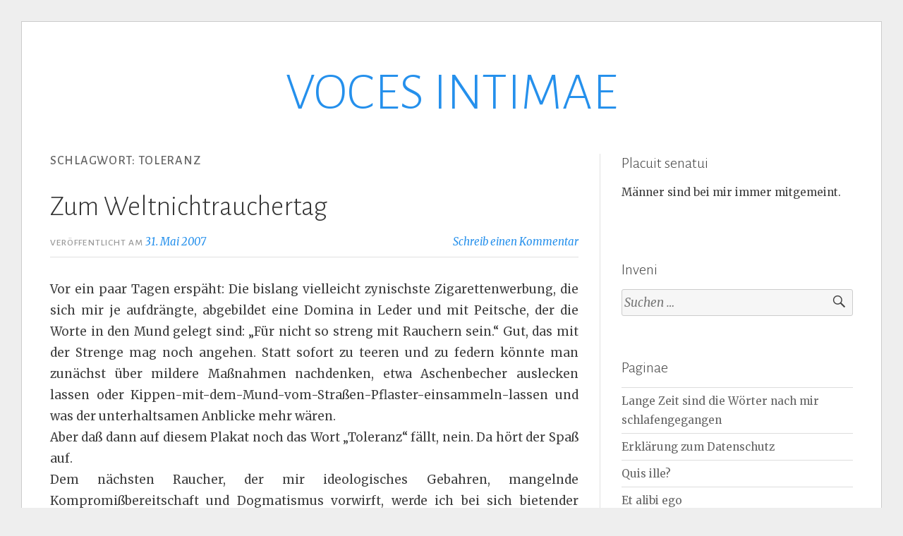

--- FILE ---
content_type: text/html; charset=UTF-8
request_url: https://askionkataskion.blogda.ch/tag/toleranz/
body_size: 11855
content:
<!DOCTYPE html>
<html lang="de">
<head>
<meta charset="UTF-8">
<meta name="viewport" content="width=device-width, initial-scale=1">
<link rel="profile" href="http://gmpg.org/xfn/11">
<link rel="pingback" href="https://askionkataskion.blogda.ch/xmlrpc.php">

<title>Toleranz &#8211; VOCES INTIMAE</title>
<meta name='robots' content='max-image-preview:large' />
<link rel='dns-prefetch' href='//stats.wp.com' />
<link rel='dns-prefetch' href='//widgets.wp.com' />
<link rel='dns-prefetch' href='//s0.wp.com' />
<link rel='dns-prefetch' href='//0.gravatar.com' />
<link rel='dns-prefetch' href='//1.gravatar.com' />
<link rel='dns-prefetch' href='//2.gravatar.com' />
<link rel="alternate" type="application/rss+xml" title="VOCES INTIMAE &raquo; Feed" href="https://askionkataskion.blogda.ch/feed/" />
<link rel="alternate" type="application/rss+xml" title="VOCES INTIMAE &raquo; Kommentar-Feed" href="https://askionkataskion.blogda.ch/comments/feed/" />
<link rel="alternate" type="application/rss+xml" title="VOCES INTIMAE &raquo; Schlagwort-Feed zu Toleranz" href="https://askionkataskion.blogda.ch/tag/toleranz/feed/" />
<style id='wp-img-auto-sizes-contain-inline-css' type='text/css'>
img:is([sizes=auto i],[sizes^="auto," i]){contain-intrinsic-size:3000px 1500px}
/*# sourceURL=wp-img-auto-sizes-contain-inline-css */
</style>

<style id='wp-emoji-styles-inline-css' type='text/css'>

	img.wp-smiley, img.emoji {
		display: inline !important;
		border: none !important;
		box-shadow: none !important;
		height: 1em !important;
		width: 1em !important;
		margin: 0 0.07em !important;
		vertical-align: -0.1em !important;
		background: none !important;
		padding: 0 !important;
	}
/*# sourceURL=wp-emoji-styles-inline-css */
</style>
<link rel='stylesheet' id='wp-block-library-css' href='https://askionkataskion.blogda.ch/wp-includes/css/dist/block-library/style.min.css?ver=6.9' type='text/css' media='all' />
<style id='global-styles-inline-css' type='text/css'>
:root{--wp--preset--aspect-ratio--square: 1;--wp--preset--aspect-ratio--4-3: 4/3;--wp--preset--aspect-ratio--3-4: 3/4;--wp--preset--aspect-ratio--3-2: 3/2;--wp--preset--aspect-ratio--2-3: 2/3;--wp--preset--aspect-ratio--16-9: 16/9;--wp--preset--aspect-ratio--9-16: 9/16;--wp--preset--color--black: #000000;--wp--preset--color--cyan-bluish-gray: #abb8c3;--wp--preset--color--white: #ffffff;--wp--preset--color--pale-pink: #f78da7;--wp--preset--color--vivid-red: #cf2e2e;--wp--preset--color--luminous-vivid-orange: #ff6900;--wp--preset--color--luminous-vivid-amber: #fcb900;--wp--preset--color--light-green-cyan: #7bdcb5;--wp--preset--color--vivid-green-cyan: #00d084;--wp--preset--color--pale-cyan-blue: #8ed1fc;--wp--preset--color--vivid-cyan-blue: #0693e3;--wp--preset--color--vivid-purple: #9b51e0;--wp--preset--gradient--vivid-cyan-blue-to-vivid-purple: linear-gradient(135deg,rgb(6,147,227) 0%,rgb(155,81,224) 100%);--wp--preset--gradient--light-green-cyan-to-vivid-green-cyan: linear-gradient(135deg,rgb(122,220,180) 0%,rgb(0,208,130) 100%);--wp--preset--gradient--luminous-vivid-amber-to-luminous-vivid-orange: linear-gradient(135deg,rgb(252,185,0) 0%,rgb(255,105,0) 100%);--wp--preset--gradient--luminous-vivid-orange-to-vivid-red: linear-gradient(135deg,rgb(255,105,0) 0%,rgb(207,46,46) 100%);--wp--preset--gradient--very-light-gray-to-cyan-bluish-gray: linear-gradient(135deg,rgb(238,238,238) 0%,rgb(169,184,195) 100%);--wp--preset--gradient--cool-to-warm-spectrum: linear-gradient(135deg,rgb(74,234,220) 0%,rgb(151,120,209) 20%,rgb(207,42,186) 40%,rgb(238,44,130) 60%,rgb(251,105,98) 80%,rgb(254,248,76) 100%);--wp--preset--gradient--blush-light-purple: linear-gradient(135deg,rgb(255,206,236) 0%,rgb(152,150,240) 100%);--wp--preset--gradient--blush-bordeaux: linear-gradient(135deg,rgb(254,205,165) 0%,rgb(254,45,45) 50%,rgb(107,0,62) 100%);--wp--preset--gradient--luminous-dusk: linear-gradient(135deg,rgb(255,203,112) 0%,rgb(199,81,192) 50%,rgb(65,88,208) 100%);--wp--preset--gradient--pale-ocean: linear-gradient(135deg,rgb(255,245,203) 0%,rgb(182,227,212) 50%,rgb(51,167,181) 100%);--wp--preset--gradient--electric-grass: linear-gradient(135deg,rgb(202,248,128) 0%,rgb(113,206,126) 100%);--wp--preset--gradient--midnight: linear-gradient(135deg,rgb(2,3,129) 0%,rgb(40,116,252) 100%);--wp--preset--font-size--small: 13px;--wp--preset--font-size--medium: 20px;--wp--preset--font-size--large: 36px;--wp--preset--font-size--x-large: 42px;--wp--preset--spacing--20: 0.44rem;--wp--preset--spacing--30: 0.67rem;--wp--preset--spacing--40: 1rem;--wp--preset--spacing--50: 1.5rem;--wp--preset--spacing--60: 2.25rem;--wp--preset--spacing--70: 3.38rem;--wp--preset--spacing--80: 5.06rem;--wp--preset--shadow--natural: 6px 6px 9px rgba(0, 0, 0, 0.2);--wp--preset--shadow--deep: 12px 12px 50px rgba(0, 0, 0, 0.4);--wp--preset--shadow--sharp: 6px 6px 0px rgba(0, 0, 0, 0.2);--wp--preset--shadow--outlined: 6px 6px 0px -3px rgb(255, 255, 255), 6px 6px rgb(0, 0, 0);--wp--preset--shadow--crisp: 6px 6px 0px rgb(0, 0, 0);}:where(.is-layout-flex){gap: 0.5em;}:where(.is-layout-grid){gap: 0.5em;}body .is-layout-flex{display: flex;}.is-layout-flex{flex-wrap: wrap;align-items: center;}.is-layout-flex > :is(*, div){margin: 0;}body .is-layout-grid{display: grid;}.is-layout-grid > :is(*, div){margin: 0;}:where(.wp-block-columns.is-layout-flex){gap: 2em;}:where(.wp-block-columns.is-layout-grid){gap: 2em;}:where(.wp-block-post-template.is-layout-flex){gap: 1.25em;}:where(.wp-block-post-template.is-layout-grid){gap: 1.25em;}.has-black-color{color: var(--wp--preset--color--black) !important;}.has-cyan-bluish-gray-color{color: var(--wp--preset--color--cyan-bluish-gray) !important;}.has-white-color{color: var(--wp--preset--color--white) !important;}.has-pale-pink-color{color: var(--wp--preset--color--pale-pink) !important;}.has-vivid-red-color{color: var(--wp--preset--color--vivid-red) !important;}.has-luminous-vivid-orange-color{color: var(--wp--preset--color--luminous-vivid-orange) !important;}.has-luminous-vivid-amber-color{color: var(--wp--preset--color--luminous-vivid-amber) !important;}.has-light-green-cyan-color{color: var(--wp--preset--color--light-green-cyan) !important;}.has-vivid-green-cyan-color{color: var(--wp--preset--color--vivid-green-cyan) !important;}.has-pale-cyan-blue-color{color: var(--wp--preset--color--pale-cyan-blue) !important;}.has-vivid-cyan-blue-color{color: var(--wp--preset--color--vivid-cyan-blue) !important;}.has-vivid-purple-color{color: var(--wp--preset--color--vivid-purple) !important;}.has-black-background-color{background-color: var(--wp--preset--color--black) !important;}.has-cyan-bluish-gray-background-color{background-color: var(--wp--preset--color--cyan-bluish-gray) !important;}.has-white-background-color{background-color: var(--wp--preset--color--white) !important;}.has-pale-pink-background-color{background-color: var(--wp--preset--color--pale-pink) !important;}.has-vivid-red-background-color{background-color: var(--wp--preset--color--vivid-red) !important;}.has-luminous-vivid-orange-background-color{background-color: var(--wp--preset--color--luminous-vivid-orange) !important;}.has-luminous-vivid-amber-background-color{background-color: var(--wp--preset--color--luminous-vivid-amber) !important;}.has-light-green-cyan-background-color{background-color: var(--wp--preset--color--light-green-cyan) !important;}.has-vivid-green-cyan-background-color{background-color: var(--wp--preset--color--vivid-green-cyan) !important;}.has-pale-cyan-blue-background-color{background-color: var(--wp--preset--color--pale-cyan-blue) !important;}.has-vivid-cyan-blue-background-color{background-color: var(--wp--preset--color--vivid-cyan-blue) !important;}.has-vivid-purple-background-color{background-color: var(--wp--preset--color--vivid-purple) !important;}.has-black-border-color{border-color: var(--wp--preset--color--black) !important;}.has-cyan-bluish-gray-border-color{border-color: var(--wp--preset--color--cyan-bluish-gray) !important;}.has-white-border-color{border-color: var(--wp--preset--color--white) !important;}.has-pale-pink-border-color{border-color: var(--wp--preset--color--pale-pink) !important;}.has-vivid-red-border-color{border-color: var(--wp--preset--color--vivid-red) !important;}.has-luminous-vivid-orange-border-color{border-color: var(--wp--preset--color--luminous-vivid-orange) !important;}.has-luminous-vivid-amber-border-color{border-color: var(--wp--preset--color--luminous-vivid-amber) !important;}.has-light-green-cyan-border-color{border-color: var(--wp--preset--color--light-green-cyan) !important;}.has-vivid-green-cyan-border-color{border-color: var(--wp--preset--color--vivid-green-cyan) !important;}.has-pale-cyan-blue-border-color{border-color: var(--wp--preset--color--pale-cyan-blue) !important;}.has-vivid-cyan-blue-border-color{border-color: var(--wp--preset--color--vivid-cyan-blue) !important;}.has-vivid-purple-border-color{border-color: var(--wp--preset--color--vivid-purple) !important;}.has-vivid-cyan-blue-to-vivid-purple-gradient-background{background: var(--wp--preset--gradient--vivid-cyan-blue-to-vivid-purple) !important;}.has-light-green-cyan-to-vivid-green-cyan-gradient-background{background: var(--wp--preset--gradient--light-green-cyan-to-vivid-green-cyan) !important;}.has-luminous-vivid-amber-to-luminous-vivid-orange-gradient-background{background: var(--wp--preset--gradient--luminous-vivid-amber-to-luminous-vivid-orange) !important;}.has-luminous-vivid-orange-to-vivid-red-gradient-background{background: var(--wp--preset--gradient--luminous-vivid-orange-to-vivid-red) !important;}.has-very-light-gray-to-cyan-bluish-gray-gradient-background{background: var(--wp--preset--gradient--very-light-gray-to-cyan-bluish-gray) !important;}.has-cool-to-warm-spectrum-gradient-background{background: var(--wp--preset--gradient--cool-to-warm-spectrum) !important;}.has-blush-light-purple-gradient-background{background: var(--wp--preset--gradient--blush-light-purple) !important;}.has-blush-bordeaux-gradient-background{background: var(--wp--preset--gradient--blush-bordeaux) !important;}.has-luminous-dusk-gradient-background{background: var(--wp--preset--gradient--luminous-dusk) !important;}.has-pale-ocean-gradient-background{background: var(--wp--preset--gradient--pale-ocean) !important;}.has-electric-grass-gradient-background{background: var(--wp--preset--gradient--electric-grass) !important;}.has-midnight-gradient-background{background: var(--wp--preset--gradient--midnight) !important;}.has-small-font-size{font-size: var(--wp--preset--font-size--small) !important;}.has-medium-font-size{font-size: var(--wp--preset--font-size--medium) !important;}.has-large-font-size{font-size: var(--wp--preset--font-size--large) !important;}.has-x-large-font-size{font-size: var(--wp--preset--font-size--x-large) !important;}
/*# sourceURL=global-styles-inline-css */
</style>

<style id='classic-theme-styles-inline-css' type='text/css'>
/*! This file is auto-generated */
.wp-block-button__link{color:#fff;background-color:#32373c;border-radius:9999px;box-shadow:none;text-decoration:none;padding:calc(.667em + 2px) calc(1.333em + 2px);font-size:1.125em}.wp-block-file__button{background:#32373c;color:#fff;text-decoration:none}
/*# sourceURL=/wp-includes/css/classic-themes.min.css */
</style>
<link rel='stylesheet' id='toujours-style-css' href='https://askionkataskion.blogda.ch/wp-content/themes/toujours/style.css?ver=6.9' type='text/css' media='all' />
<link rel='stylesheet' id='toujours-fonts-css' href='https://fonts.googleapis.com/css?family=Alegreya+Sans%3A300%2C500%2C300italic%2C500italic%7CMerriweather%3A700italic%2C400%2C400italic%2C700%2C600&#038;subset=latin%2Clatin-ext' type='text/css' media='all' />
<link rel='stylesheet' id='genericons-css' href='https://askionkataskion.blogda.ch/wp-content/plugins/jetpack/_inc/genericons/genericons/genericons.css?ver=3.1' type='text/css' media='all' />
<link rel='stylesheet' id='jetpack_likes-css' href='https://askionkataskion.blogda.ch/wp-content/plugins/jetpack/modules/likes/style.css?ver=15.4' type='text/css' media='all' />
<style id='kadence-blocks-global-variables-inline-css' type='text/css'>
:root {--global-kb-font-size-sm:clamp(0.8rem, 0.73rem + 0.217vw, 0.9rem);--global-kb-font-size-md:clamp(1.1rem, 0.995rem + 0.326vw, 1.25rem);--global-kb-font-size-lg:clamp(1.75rem, 1.576rem + 0.543vw, 2rem);--global-kb-font-size-xl:clamp(2.25rem, 1.728rem + 1.63vw, 3rem);--global-kb-font-size-xxl:clamp(2.5rem, 1.456rem + 3.26vw, 4rem);--global-kb-font-size-xxxl:clamp(2.75rem, 0.489rem + 7.065vw, 6rem);}:root {--global-palette1: #3182CE;--global-palette2: #2B6CB0;--global-palette3: #1A202C;--global-palette4: #2D3748;--global-palette5: #4A5568;--global-palette6: #718096;--global-palette7: #EDF2F7;--global-palette8: #F7FAFC;--global-palette9: #ffffff;}
/*# sourceURL=kadence-blocks-global-variables-inline-css */
</style>
<script type="text/javascript" src="https://askionkataskion.blogda.ch/wp-includes/js/jquery/jquery.min.js?ver=3.7.1" id="jquery-core-js"></script>
<script type="text/javascript" src="https://askionkataskion.blogda.ch/wp-includes/js/jquery/jquery-migrate.min.js?ver=3.4.1" id="jquery-migrate-js"></script>
<link rel="https://api.w.org/" href="https://askionkataskion.blogda.ch/wp-json/" /><link rel="alternate" title="JSON" type="application/json" href="https://askionkataskion.blogda.ch/wp-json/wp/v2/tags/463" /><link rel="EditURI" type="application/rsd+xml" title="RSD" href="https://askionkataskion.blogda.ch/xmlrpc.php?rsd" />
<meta name="generator" content="WordPress 6.9" />
<meta name="cdp-version" content="1.5.0" />	<style>img#wpstats{display:none}</style>
		<style type="text/css">.recentcomments a{display:inline !important;padding:0 !important;margin:0 !important;}</style>
<link rel="alternate" title="ActivityPub (JSON)" type="application/activity+json" href="https://askionkataskion.blogda.ch/?term_id=463" />
</head>

<body class="archive tag tag-toleranz tag-463 wp-theme-toujours hfeed user-background">
<div id="page" class="site">
	<a class="skip-link screen-reader-text" href="#content">Zum Inhalt springen</a>

		<header id="masthead" class="site-header" role="banner">

		<div class="wrap">
			<div class="site-branding">
				<a href="https://askionkataskion.blogda.ch/" class="site-logo-link" rel="home" itemprop="url"></a>					<p class="site-title"><a href="https://askionkataskion.blogda.ch/" rel="home">VOCES INTIMAE</a></p>
							</div><!-- .site-branding -->

					</div><!-- .wrap -->
	</header><!-- #masthead -->

	
		

		

		<div id="content" class="site-content">
			<div class="wrap">


	<div id="primary" class="content-area">
		<main id="main" class="site-main" role="main">

		
			<header class="page-header">
				<h1 class="page-title">Schlagwort: <span>Toleranz</span></h1>			</header><!-- .page-header -->

						
				
<article id="post-4379" class="post-4379 post type-post status-publish format-standard hentry category-o-tempora-o-mores tag-gesundheit tag-raucher tag-rechte tag-toleranz tag-verbote">

	
	<header class="entry-header">
		
		<h2 class="entry-title"><a href="https://askionkataskion.blogda.ch/2007/05/31/zum-weltnichtrauchertag/" rel="bookmark">Zum Weltnichtrauchertag</a></h2>
				<div class="entry-meta">
			<span class="posted-on"><span>Veröffentlicht am <a href="https://askionkataskion.blogda.ch/2007/05/31/zum-weltnichtrauchertag/" rel="bookmark"><time class="entry-date published updated" datetime="2007-05-31T11:48:00+02:00">31. Mai 2007</time></a></span></span> <span class="byline">von <span class="author vcard"><a class="url fn n" href="https://askionkataskion.blogda.ch/author/askionkataskion/">solminore</a></span></span><span class="comments-link"><a href="https://askionkataskion.blogda.ch/2007/05/31/zum-weltnichtrauchertag/#respond">Schreib einen Kommentar</a></span>		</div><!-- .entry-meta -->
			</header><!-- .entry-header -->


			<div class="entry-content">

			<p align="justify">Vor ein paar Tagen ersp&auml;ht: Die bislang vielleicht zynischste Zigarettenwerbung, die sich mir je aufdr&auml;ngte, abgebildet eine Domina in Leder und mit Peitsche, der die Worte in den Mund gelegt sind: &#8222;F&uuml;r nicht so streng mit Rauchern sein.&#8220; Gut, das mit der Strenge mag noch angehen. Statt sofort zu teeren und zu federn k&ouml;nnte man zun&auml;chst &uuml;ber mildere Ma&szlig;nahmen nachdenken, etwa Aschenbecher auslecken lassen oder Kippen-mit-dem-Mund-vom-Stra&szlig;en-Pflaster-einsammeln-lassen und was der unterhaltsamen Anblicke mehr w&auml;ren.<br />
Aber da&szlig; dann auf diesem Plakat noch das Wort &#8222;Toleranz&#8220; f&auml;llt, nein. Da h&ouml;rt der Spa&szlig; auf.<br />
Dem n&auml;chsten Raucher, der mir ideologisches Gebahren, mangelnde Kompromi&szlig;bereitschaft und Dogmatismus vorwirft, werde ich bei sich bietender Gelegenheit kr&auml;ftig in die Suppe spucken und ihm dann vorschlagen, man k&ouml;nne doch bestimmt &uuml;ber das Suppespucken, das mir ein gro&szlig;es Bed&uuml;rfnis sei, einen Kompromi&szlig; aushandeln. Ich sei da n&auml;mlich ganz undogmatisch.<br />
Die Forderung nach einem Kompromi&szlig; ist im Grunde auf das alte zynische Diktum des Rauchers reduzierbar, es st&ouml;re ihn ja auch nicht, wenn andere nicht rauchten.<br />
Wer ist hier eigentlich der Verbohrte? Rauch macht krank; wer verursacht, da&szlig; andere Rauch atmen m&uuml;ssen, begeht unserer Ansicht nach K&ouml;rperverletzung. Ein Raucher w&uuml;rde sich mit Recht dagegen wehren, wenn ihm einer Jauche in den Kaffee sch&uuml;tten wollte, entbl&ouml;det sich aber nicht, von mir Kompromi&szlig;bereitschaft angesichts von Nervengiften und <a href="http://de.wikipedia.org/wiki/Tabakrauch" target="_blank" rel="noopener"><b>karzinogenen Substanzen</b></a> in meiner Atemluft einzufordern. Da hilft es auch nicht, darauf zu verweisen, da&szlig; auch Autos und Fabriken n&auml;mliche Substanzen freisetzen, denn: Ganz recht! Wir wehren uns ebenso gegen Autoabgase wie gegen Suchtabgase.<br />
Liebe Raucher, es gibt nun einmal Dinge, die sich nicht unter Verweis auf eine andere Meinung diskutieren lassen, weil sich jede Diskussion von vornherein verbietet. Niemand mu&szlig; rauchen; atmen m&uuml;ssen alle. Gesundheit ist nicht verhandelbar. Das Bed&uuml;rfnis des Rauchers nach Rauch kann niemals mit unserem Bed&uuml;rfnis nach sauberer Luft konkurrieren oder auch nur mit ihm verglichen werden. Im Grunde ist das Bed&uuml;rfnis nach sauberer Atemluft gar kein Bed&uuml;rfnis.<br />
Sondern ein <i>Recht</i>.</p>

			
		</div><!-- .entry-content -->
	
	<footer class="entry-footer">
		<span class="cat-links">Kategorien <a href="https://askionkataskion.blogda.ch/category/o-tempora-o-mores/" rel="category tag">O tempora, o mores!</a></span><span class="sep">&bull;</span><span class="tags-links">Schlagwörter <a href="https://askionkataskion.blogda.ch/tag/gesundheit/" rel="tag">Gesundheit</a>, <a href="https://askionkataskion.blogda.ch/tag/raucher/" rel="tag">Raucher</a>, <a href="https://askionkataskion.blogda.ch/tag/rechte/" rel="tag">Rechte</a>, <a href="https://askionkataskion.blogda.ch/tag/toleranz/" rel="tag">Toleranz</a>, <a href="https://askionkataskion.blogda.ch/tag/verbote/" rel="tag">Verbote</a></span>	</footer><!-- .entry-footer -->
</article><!-- #post-## -->

			
				
<article id="post-4823" class="post-4823 post type-post status-publish format-standard hentry category-werke-tage tag-lebensart tag-ruecksichtslose-zeitgenossen tag-schoene-neue-welt tag-toleranz tag-wut">

	
	<header class="entry-header">
		
		<h2 class="entry-title"><a href="https://askionkataskion.blogda.ch/2004/07/14/wut/" rel="bookmark">13. Wut</a></h2>
				<div class="entry-meta">
			<span class="posted-on"><span>Veröffentlicht am <a href="https://askionkataskion.blogda.ch/2004/07/14/wut/" rel="bookmark"><time class="entry-date published updated" datetime="2004-07-14T12:04:00+02:00">14. Juli 2004</time></a></span></span> <span class="byline">von <span class="author vcard"><a class="url fn n" href="https://askionkataskion.blogda.ch/author/askionkataskion/">solminore</a></span></span><span class="comments-link"><a href="https://askionkataskion.blogda.ch/2004/07/14/wut/#respond">Schreib einen Kommentar</a></span>		</div><!-- .entry-meta -->
			</header><!-- .entry-header -->


			<div class="entry-content">

			<p>Gestern in der Mensa einer gro&szlig;en deutschen Universit&auml;t. Ich lege die Jacke ab, ziehe den Stuhl zur&uuml;ck, will mich setzen, da h&ouml;re ich vom Tischende her eine durchdringende Stimme:</p>
<p>&#8222;.&#8230; und wi&szlig;t ihr, was ich besonders gern mache? Wenn ich so&#8217;n Fahrradfahrer vor der roten Ampel noch &uuml;berhole: Gaaaanz rechts ranfahren, da&szlig; der dann nicht mehr rechts an mir vorbei bis vor die Haltelinie fahren kann. Und wie die sich dann immer aaaaaauuufregen! K&ouml;stlich, sag ich euch, zum Schie&szlig;en.&#8220;</p>
<p>Es ist besch&auml;mend, aber es gibt Momente im Leben, wo einem Spucke und Worte gleicherma&szlig;en wegbleiben. Man m&ouml;chte weit ausholen und einfach nur reinschlagen. Keine Diskussion, kein demokratisches Abw&auml;gen, keine Toleranz und Freiheit-des-Andersdenkenden, nein. Einfach nur eine reinhauen.</p>
<p>Aber es ging noch weiter:</p>
<p>&#8222;Und was mich besonders nervt, das sind die Ommas und Oppas, wenn die Fahrrad fahren. K&ouml;nnen nicht einmal mehr laufen, aber dann Fahrrad fahren.&#8220;</p>
<p>Ich w&uuml;nschte mir eine Tonne mit Pech und einen Sack mit Federn. Riskierte einen Blick. 20j&auml;hriges M&auml;del. F&auml;hrt fort, mit stolzgeschwellter Brust:</p>
<p>&#8222;Also ich bin, seit ich 15 bin, nicht mehr Fahrrad gefahren. Da hatte ich meinen ersten Freund mit Auto.&#8220;</p>
<p>Wie praktisch, denke ich. Starre auf meinen Teller. Z&auml;hle langsam bis zwanzig. Versuche, an etwas Sch&ouml;nes zu denken, einen Rosenstrauch, eine Nachtigall, ein Morgen am Meer. Aber mir f&auml;llt leider nur ein, was man mit Pech und Federn anstellen kann, und wie die Dame am Tischende unter Johlen und Pfeifen s&auml;mtlicher anwesender Radfahrer und Mittsechziger aus der Mensa getrieben wird. Es ist in hohem Ma&szlig;e besch&auml;mend. Aber so war es nun einmal.</p>
<p>Was w&auml;re hier zu tun gewesen? Gesetzt den Fall, man geh&ouml;rt nicht zu den begnadeten Scharfzungen, denen in solchen Augenblicken etwas wunderbar Blo&szlig;stellendes einf&auml;llt? Angenommen man geh&ouml;rt zu den ernsthaften, zerqu&auml;lten, verbissenen Argumentkackern? Was bliebe? Die Person in ein sokratisch-ironisches Gespr&auml;ch verwickeln und langsam aber sicher demontieren? Aber woher die Gelassenheit nehmen, wenn einem die H&auml;nde zittern vor Zorn?</p>

			
		</div><!-- .entry-content -->
	
	<footer class="entry-footer">
		<span class="cat-links">Kategorien <a href="https://askionkataskion.blogda.ch/category/werke-tage/" rel="category tag">Werke &amp; Tage</a></span><span class="sep">&bull;</span><span class="tags-links">Schlagwörter <a href="https://askionkataskion.blogda.ch/tag/lebensart/" rel="tag">Lebensart</a>, <a href="https://askionkataskion.blogda.ch/tag/ruecksichtslose-zeitgenossen/" rel="tag">Rücksichtslose Zeitgenossen</a>, <a href="https://askionkataskion.blogda.ch/tag/schoene-neue-welt/" rel="tag">Schöne neue Welt</a>, <a href="https://askionkataskion.blogda.ch/tag/toleranz/" rel="tag">Toleranz</a>, <a href="https://askionkataskion.blogda.ch/tag/wut/" rel="tag">Wut</a></span>	</footer><!-- .entry-footer -->
</article><!-- #post-## -->

			
				
<article id="post-4825" class="post-4825 post type-post status-publish format-standard hentry category-flaschenpost tag-amerika tag-medien tag-schoene-neue-welt tag-toleranz">

	
	<header class="entry-header">
		
		<h2 class="entry-title"><a href="https://askionkataskion.blogda.ch/2004/07/09/an-o/" rel="bookmark">10. An O.</a></h2>
				<div class="entry-meta">
			<span class="posted-on"><span>Veröffentlicht am <a href="https://askionkataskion.blogda.ch/2004/07/09/an-o/" rel="bookmark"><time class="entry-date published updated" datetime="2004-07-09T12:00:00+02:00">9. Juli 2004</time></a></span></span> <span class="byline">von <span class="author vcard"><a class="url fn n" href="https://askionkataskion.blogda.ch/author/askionkataskion/">solminore</a></span></span><span class="comments-link"><a href="https://askionkataskion.blogda.ch/2004/07/09/an-o/#respond">Schreib einen Kommentar</a></span>		</div><!-- .entry-meta -->
			</header><!-- .entry-header -->


			<div class="entry-content">

			<p>Liebe Freundin,</p>
<p>Da ich mich bekanntlich f&uuml;r das Ma&szlig; aller Dinge halte, sind Schokolade und Mozart (bzw. seine Musik) nur deswegen gut, weil ich selbst sie f&uuml;r gut halte. Umgekehrt ist es nicht wichtig, dabeizusein, weil ich es nicht f&uuml;r wichtig halte. So einfach ist das. Da&szlig; andere nicht mich sondern sich selbst f&uuml;r das Ma&szlig; aller Dinge halten, ist nicht mein Problem.<br />
Zum Ma&szlig; aller Dinge: Ich schrieb doch, wenn die anderen nicht mich sondern sich selbst f&uuml;r das Ma&szlig; aller Dinge halten, dann ist das nicht mein Problem. Will hei&szlig;en, es interessiert mich einen Schei&szlig;, ob anderen ihr Automobil oder ihr Tote-Hosen-Konzert oder ihr Mobiltelephon am Herz liegt, und werde immer so handeln (und entsprechend verst&auml;ndnislos reagieren), als k&ouml;nne ihnen das Automobil oder das Tote-Hosen-Konzert oder das Mobiltelephon gar nicht am Herzen liegen. Und ich mu&szlig; sagen, ich kenne wenige Menschen, die die Toleranz aufbringen, den Wichtigkeiten anderer nachf&uuml;hlend zu begegnen, wenn es nicht ihre eigenen Wichtigkeiten (sondern sogar ihre Widrigkeiten) sind.<br />
&Uuml;brigens war ich nicht dabei. Weder beim Fall der Mauer, noch bei jenem vielbeschworenen Anschlag. Manchmal ist man auch froh drum, nicht so sehr, weil man mit heiler Haut davongekommen ist, sondern weil einem schon nach allerk&uuml;rzester Zeit die Bedeutungszumessungen, die von allen ausnahmslos an ein Ereignis herangetragen werden, auf den Nerv gehen. Ich kann so etwas schon nach wenigen Tagen nicht mehr h&ouml;ren. Und im Falle der USA &auml;rgert mich schon jede noch so kleine Zurkenntnisnahme, die man jenen Verr&uuml;ckten zukommen l&auml;&szlig;t. Die Bedeutung eines Kolosses wie es die USA geworden sind liegt meines Erachtens immer noch darin, da&szlig; die &uuml;brige Welt an diese Bedeutung glaubt. </p>
<p>Mi&szlig;gestimmt,</p>
<p>Dein T. Th.</p>

			
		</div><!-- .entry-content -->
	
	<footer class="entry-footer">
		<span class="cat-links">Kategorien <a href="https://askionkataskion.blogda.ch/category/flaschenpost/" rel="category tag">Flaschenpost</a></span><span class="sep">&bull;</span><span class="tags-links">Schlagwörter <a href="https://askionkataskion.blogda.ch/tag/amerika/" rel="tag">Amerika</a>, <a href="https://askionkataskion.blogda.ch/tag/medien/" rel="tag">Medien</a>, <a href="https://askionkataskion.blogda.ch/tag/schoene-neue-welt/" rel="tag">Schöne neue Welt</a>, <a href="https://askionkataskion.blogda.ch/tag/toleranz/" rel="tag">Toleranz</a></span>	</footer><!-- .entry-footer -->
</article><!-- #post-## -->

			
			
		
		</main><!-- #main -->
	</div><!-- #primary -->


<div id="secondary" class="widget-area" role="complementary">
	<aside id="text-2" class="widget widget_text"><h3 class="widget-title">Placuit senatui</h3>			<div class="textwidget"><p>Männer sind bei mir immer mitgemeint.</p>
</div>
		</aside><aside id="search-2" class="widget widget_search"><h3 class="widget-title">Inveni</h3><form role="search" method="get" class="search-form" action="https://askionkataskion.blogda.ch/">
				<label>
					<span class="screen-reader-text">Suche nach:</span>
					<input type="search" class="search-field" placeholder="Suchen …" value="" name="s" />
				</label>
				<input type="submit" class="search-submit" value="Suchen" />
			</form></aside><aside id="pages-2" class="widget widget_pages"><h3 class="widget-title">Paginae</h3>
			<ul>
				<li class="page_item page-item-7659"><a href="https://askionkataskion.blogda.ch/lange-zeit-sind-die-worter-nach-mir-schlafengegangen/">Lange Zeit sind die Wörter nach mir schlafengegangen</a></li>
<li class="page_item page-item-8485"><a href="https://askionkataskion.blogda.ch/erklaerung-zum-datenschutz/">Erklärung zum Datenschutz</a></li>
<li class="page_item page-item-9126"><a href="https://askionkataskion.blogda.ch/about/">Quis ille?</a></li>
<li class="page_item page-item-9705"><a href="https://askionkataskion.blogda.ch/et-alibi-ego/">Et alibi ego</a></li>
			</ul>

			</aside><aside id="categories-3" class="widget widget_categories"><h3 class="widget-title">Systema mundi</h3>
			<ul>
					<li class="cat-item cat-item-1"><a href="https://askionkataskion.blogda.ch/category/allgemein/">Allgemein</a> (1)
</li>
	<li class="cat-item cat-item-2"><a href="https://askionkataskion.blogda.ch/category/als-waeren-nicht-zweimal-die-kraefte/">Als wären nicht zweimal die Kräfte</a> (13)
</li>
	<li class="cat-item cat-item-3"><a href="https://askionkataskion.blogda.ch/category/an-habent-et-somnia-pondus/">An habent et somnia pondus</a> (89)
</li>
	<li class="cat-item cat-item-536"><a href="https://askionkataskion.blogda.ch/category/avenidas/">Avenidas</a> (1)
</li>
	<li class="cat-item cat-item-5"><a href="https://askionkataskion.blogda.ch/category/colourless-green-ideas/">colourless green ideas</a> (17)
</li>
	<li class="cat-item cat-item-6"><a href="https://askionkataskion.blogda.ch/category/confessiones/">Confessiones</a> (6)
</li>
	<li class="cat-item cat-item-8"><a href="https://askionkataskion.blogda.ch/category/das-fuehrt-ein-stueckchen-weit/">das führt ein Stückchen weit</a> (207)
</li>
	<li class="cat-item cat-item-7"><a href="https://askionkataskion.blogda.ch/category/dass-alles-fuer-freuden-erwacht/">daß alles für Freuden erwacht</a> (20)
</li>
	<li class="cat-item cat-item-9"><a href="https://askionkataskion.blogda.ch/category/du-temps-perdu/">du temps perdu</a> (38)
</li>
	<li class="cat-item cat-item-10"><a href="https://askionkataskion.blogda.ch/category/est-nemus-arcadiae/">est nemus Arcadiae &#8230;</a> (7)
</li>
	<li class="cat-item cat-item-11"><a href="https://askionkataskion.blogda.ch/category/fasti/">Fasti</a> (87)
</li>
	<li class="cat-item cat-item-12"><a href="https://askionkataskion.blogda.ch/category/flaschenpost/">Flaschenpost</a> (9)
</li>
	<li class="cat-item cat-item-13"><a href="https://askionkataskion.blogda.ch/category/fremd-bin-ich-eingezogen/">Fremd bin ich eingezogen</a> (94)
</li>
	<li class="cat-item cat-item-14"><a href="https://askionkataskion.blogda.ch/category/fremd-zieh-ich-wieder-aus/">Fremd zieh ich wieder aus</a> (45)
</li>
	<li class="cat-item cat-item-15"><a href="https://askionkataskion.blogda.ch/category/ludus-latinus/">Ludus Latinus</a> (45)
</li>
	<li class="cat-item cat-item-16"><a href="https://askionkataskion.blogda.ch/category/mores-geometrici/">Mores geometrici</a> (5)
</li>
	<li class="cat-item cat-item-17"><a href="https://askionkataskion.blogda.ch/category/nicht-mit-gar-zu-fauler-zungen/">Nicht mit gar zu fauler Zungen</a> (60)
</li>
	<li class="cat-item cat-item-18"><a href="https://askionkataskion.blogda.ch/category/nympha-mane/">Nympha, mane!</a> (15)
</li>
	<li class="cat-item cat-item-19"><a href="https://askionkataskion.blogda.ch/category/o-dieses-ist-das-thier-das-es-nicht-giebt/">O dieses ist das Thier, das es nicht giebt</a> (30)
</li>
	<li class="cat-item cat-item-20"><a href="https://askionkataskion.blogda.ch/category/o-tempora-o-mores/">O tempora, o mores!</a> (254)
</li>
	<li class="cat-item cat-item-537"><a href="https://askionkataskion.blogda.ch/category/remis-ego-corporis-utar/">remis ego corporis utar</a> (14)
</li>
	<li class="cat-item cat-item-21"><a href="https://askionkataskion.blogda.ch/category/sei-dennoch-unverzagt/">Sei dennoch unverzagt</a> (18)
</li>
	<li class="cat-item cat-item-22"><a href="https://askionkataskion.blogda.ch/category/stundenbuch/">stundenbuch</a> (70)
</li>
	<li class="cat-item cat-item-23"><a href="https://askionkataskion.blogda.ch/category/tagewerke/">Tagewerke</a> (47)
</li>
	<li class="cat-item cat-item-24"><a href="https://askionkataskion.blogda.ch/category/triffst-du-nur-das-rechte-wort/">Triffst du nur das rechte Wort</a> (24)
</li>
	<li class="cat-item cat-item-26"><a href="https://askionkataskion.blogda.ch/category/verspieltes/">verspieltes</a> (68)
</li>
	<li class="cat-item cat-item-27"><a href="https://askionkataskion.blogda.ch/category/victrix-atalanta-corona/">victrix Atalanta corona</a> (23)
</li>
	<li class="cat-item cat-item-28"><a href="https://askionkataskion.blogda.ch/category/werke-tage/">Werke &amp; Tage</a> (452)
</li>
	<li class="cat-item cat-item-4"><a href="https://askionkataskion.blogda.ch/category/%e1%bc%80%ce%bd%ce%b7%cf%81%cf%8e%cf%84%ce%b5%cf%85%cf%84%ce%bf%cf%82-%ce%bf%e1%bd%90%ce%b4%ce%b5%e1%bd%b6%cf%82-%ce%b5%e1%bc%b0%cf%83%e1%bd%b7%cf%84%cf%89/">Ἀνηρώτευτος οὐδεὶς εἰσίτω</a> (28)
</li>
			</ul>

			</aside>
		<aside id="recent-posts-2" class="widget widget_recent_entries">
		<h3 class="widget-title">Voces recentissimae</h3>
		<ul>
											<li>
					<a href="https://askionkataskion.blogda.ch/2025/12/31/zur-schlachtbank/">Zur Schlachtbank</a>
											<span class="post-date">31. Dezember 2025</span>
									</li>
											<li>
					<a href="https://askionkataskion.blogda.ch/2025/12/24/heiliger-abend/">Heiliger Abend</a>
											<span class="post-date">24. Dezember 2025</span>
									</li>
											<li>
					<a href="https://askionkataskion.blogda.ch/2025/12/20/noch-einmal-in-o/">Noch einmal in O.</a>
											<span class="post-date">20. Dezember 2025</span>
									</li>
											<li>
					<a href="https://askionkataskion.blogda.ch/2025/12/12/huerxberg-4/">Hürxberg</a>
											<span class="post-date">12. Dezember 2025</span>
									</li>
											<li>
					<a href="https://askionkataskion.blogda.ch/2025/12/11/musterung/">Musterung</a>
											<span class="post-date">11. Dezember 2025</span>
									</li>
					</ul>

		</aside><aside id="recent-comments-2" class="widget widget_recent_comments"><h3 class="widget-title">Voces lectorum</h3><ul id="recentcomments"><li class="recentcomments"><span class="comment-author-link"><a href="http://freidenkerin.com" class="url" rel="ugc external nofollow">Martha, die Momentesammlerin</a></span> bei <a href="https://askionkataskion.blogda.ch/2025/12/31/zur-schlachtbank/#comment-11742">Zur Schlachtbank</a></li><li class="recentcomments"><span class="comment-author-link"><a href="https://diegnaedigefrauwundertsich.wordpress.com/2026/01/01/aus-der-nachbarschaft-10/" class="url" rel="ugc external nofollow">Aus der Nachbarschaft &#8211; Geschichten und Meer</a></span> bei <a href="https://askionkataskion.blogda.ch/2025/12/31/zur-schlachtbank/#comment-11741">Zur Schlachtbank</a></li><li class="recentcomments"><span class="comment-author-link"><a href="http://wildgans.wordpress.com" class="url" rel="ugc external nofollow">Sonja</a></span> bei <a href="https://askionkataskion.blogda.ch/2025/12/20/noch-einmal-in-o/#comment-11734">Noch einmal in O.</a></li><li class="recentcomments"><span class="comment-author-link"><a href="http://sofasophia.blogda.ch" class="url" rel="ugc external nofollow">Sofasophia</a></span> bei <a href="https://askionkataskion.blogda.ch/2025/12/20/noch-einmal-in-o/#comment-11730">Noch einmal in O.</a></li><li class="recentcomments"><span class="comment-author-link"><a href="https://weggefaehrtin.blogspot.com/" class="url" rel="ugc external nofollow">roswitha</a></span> bei <a href="https://askionkataskion.blogda.ch/2025/12/20/noch-einmal-in-o/#comment-11728">Noch einmal in O.</a></li></ul></aside><aside id="calendar-2" class="widget widget_calendar"><h3 class="widget-title">Calendarium</h3><div id="calendar_wrap" class="calendar_wrap"><table id="wp-calendar" class="wp-calendar-table">
	<caption>Januar 2026</caption>
	<thead>
	<tr>
		<th scope="col" aria-label="Montag">M</th>
		<th scope="col" aria-label="Dienstag">D</th>
		<th scope="col" aria-label="Mittwoch">M</th>
		<th scope="col" aria-label="Donnerstag">D</th>
		<th scope="col" aria-label="Freitag">F</th>
		<th scope="col" aria-label="Samstag">S</th>
		<th scope="col" aria-label="Sonntag">S</th>
	</tr>
	</thead>
	<tbody>
	<tr>
		<td colspan="3" class="pad">&nbsp;</td><td>1</td><td>2</td><td>3</td><td>4</td>
	</tr>
	<tr>
		<td>5</td><td>6</td><td>7</td><td>8</td><td>9</td><td>10</td><td>11</td>
	</tr>
	<tr>
		<td>12</td><td>13</td><td>14</td><td>15</td><td>16</td><td>17</td><td>18</td>
	</tr>
	<tr>
		<td>19</td><td>20</td><td>21</td><td>22</td><td>23</td><td>24</td><td>25</td>
	</tr>
	<tr>
		<td id="today">26</td><td>27</td><td>28</td><td>29</td><td>30</td><td>31</td>
		<td class="pad" colspan="1">&nbsp;</td>
	</tr>
	</tbody>
	</table><nav aria-label="Vorherige und nächste Monate" class="wp-calendar-nav">
		<span class="wp-calendar-nav-prev"><a href="https://askionkataskion.blogda.ch/2025/12/">&laquo; Dez.</a></span>
		<span class="pad">&nbsp;</span>
		<span class="wp-calendar-nav-next">&nbsp;</span>
	</nav></div></aside></div><!-- #secondary -->
		</div><!-- .wrap -->
	</div><!-- #content -->

	
	<footer id="colophon" class="site-footer" role="contentinfo">
		<div class="wrap">
						<div class="site-info">
				<a href="https://de.wordpress.org/">Stolz präsentiert von WordPress</a>
				<span class="sep"> | </span>
				Theme: Toujours von <a href="https://wordpress.com/themes/" rel="designer">Automattic</a>.			</div><!-- .site-info -->
		</div><!-- .wrap -->
	</footer><!-- #colophon -->
</div><!-- #page -->

<script type="speculationrules">
{"prefetch":[{"source":"document","where":{"and":[{"href_matches":"/*"},{"not":{"href_matches":["/wp-*.php","/wp-admin/*","/wp-content/uploads/sites/4/*","/wp-content/*","/wp-content/plugins/*","/wp-content/themes/toujours/*","/*\\?(.+)"]}},{"not":{"selector_matches":"a[rel~=\"nofollow\"]"}},{"not":{"selector_matches":".no-prefetch, .no-prefetch a"}}]},"eagerness":"conservative"}]}
</script>
<script type="text/javascript" src="https://askionkataskion.blogda.ch/wp-content/themes/toujours/js/jquery.flexslider.js?ver=20160104" id="flexslider-js"></script>
<script type="text/javascript" src="https://askionkataskion.blogda.ch/wp-includes/js/imagesloaded.min.js?ver=5.0.0" id="imagesloaded-js"></script>
<script type="text/javascript" src="https://askionkataskion.blogda.ch/wp-content/themes/toujours/js/navigation.js?ver=20120206" id="toujours-navigation-js"></script>
<script type="text/javascript" src="https://askionkataskion.blogda.ch/wp-content/themes/toujours/js/skip-link-focus-fix.js?ver=20130115" id="toujours-skip-link-focus-fix-js"></script>
<script type="text/javascript" src="https://askionkataskion.blogda.ch/wp-includes/js/masonry.min.js?ver=4.2.2" id="masonry-js"></script>
<script type="text/javascript" id="toujours-global-js-extra">
/* <![CDATA[ */
var toujours_script_strings = {"next_link":"N\u00e4chster Slide","previous_link":"Vorheriger Slide"};
//# sourceURL=toujours-global-js-extra
/* ]]> */
</script>
<script type="text/javascript" src="https://askionkataskion.blogda.ch/wp-content/themes/toujours/js/global.js?ver=20151215" id="toujours-global-js"></script>
<script type="text/javascript" id="jetpack-stats-js-before">
/* <![CDATA[ */
_stq = window._stq || [];
_stq.push([ "view", {"v":"ext","blog":"189291276","post":"0","tz":"1","srv":"askionkataskion.blogda.ch","arch_tag":"toleranz","arch_results":"3","j":"1:15.4"} ]);
_stq.push([ "clickTrackerInit", "189291276", "0" ]);
//# sourceURL=jetpack-stats-js-before
/* ]]> */
</script>
<script type="text/javascript" src="https://stats.wp.com/e-202605.js" id="jetpack-stats-js" defer="defer" data-wp-strategy="defer"></script>
<script id="wp-emoji-settings" type="application/json">
{"baseUrl":"https://s.w.org/images/core/emoji/17.0.2/72x72/","ext":".png","svgUrl":"https://s.w.org/images/core/emoji/17.0.2/svg/","svgExt":".svg","source":{"concatemoji":"https://askionkataskion.blogda.ch/wp-includes/js/wp-emoji-release.min.js?ver=6.9"}}
</script>
<script type="module">
/* <![CDATA[ */
/*! This file is auto-generated */
const a=JSON.parse(document.getElementById("wp-emoji-settings").textContent),o=(window._wpemojiSettings=a,"wpEmojiSettingsSupports"),s=["flag","emoji"];function i(e){try{var t={supportTests:e,timestamp:(new Date).valueOf()};sessionStorage.setItem(o,JSON.stringify(t))}catch(e){}}function c(e,t,n){e.clearRect(0,0,e.canvas.width,e.canvas.height),e.fillText(t,0,0);t=new Uint32Array(e.getImageData(0,0,e.canvas.width,e.canvas.height).data);e.clearRect(0,0,e.canvas.width,e.canvas.height),e.fillText(n,0,0);const a=new Uint32Array(e.getImageData(0,0,e.canvas.width,e.canvas.height).data);return t.every((e,t)=>e===a[t])}function p(e,t){e.clearRect(0,0,e.canvas.width,e.canvas.height),e.fillText(t,0,0);var n=e.getImageData(16,16,1,1);for(let e=0;e<n.data.length;e++)if(0!==n.data[e])return!1;return!0}function u(e,t,n,a){switch(t){case"flag":return n(e,"\ud83c\udff3\ufe0f\u200d\u26a7\ufe0f","\ud83c\udff3\ufe0f\u200b\u26a7\ufe0f")?!1:!n(e,"\ud83c\udde8\ud83c\uddf6","\ud83c\udde8\u200b\ud83c\uddf6")&&!n(e,"\ud83c\udff4\udb40\udc67\udb40\udc62\udb40\udc65\udb40\udc6e\udb40\udc67\udb40\udc7f","\ud83c\udff4\u200b\udb40\udc67\u200b\udb40\udc62\u200b\udb40\udc65\u200b\udb40\udc6e\u200b\udb40\udc67\u200b\udb40\udc7f");case"emoji":return!a(e,"\ud83e\u1fac8")}return!1}function f(e,t,n,a){let r;const o=(r="undefined"!=typeof WorkerGlobalScope&&self instanceof WorkerGlobalScope?new OffscreenCanvas(300,150):document.createElement("canvas")).getContext("2d",{willReadFrequently:!0}),s=(o.textBaseline="top",o.font="600 32px Arial",{});return e.forEach(e=>{s[e]=t(o,e,n,a)}),s}function r(e){var t=document.createElement("script");t.src=e,t.defer=!0,document.head.appendChild(t)}a.supports={everything:!0,everythingExceptFlag:!0},new Promise(t=>{let n=function(){try{var e=JSON.parse(sessionStorage.getItem(o));if("object"==typeof e&&"number"==typeof e.timestamp&&(new Date).valueOf()<e.timestamp+604800&&"object"==typeof e.supportTests)return e.supportTests}catch(e){}return null}();if(!n){if("undefined"!=typeof Worker&&"undefined"!=typeof OffscreenCanvas&&"undefined"!=typeof URL&&URL.createObjectURL&&"undefined"!=typeof Blob)try{var e="postMessage("+f.toString()+"("+[JSON.stringify(s),u.toString(),c.toString(),p.toString()].join(",")+"));",a=new Blob([e],{type:"text/javascript"});const r=new Worker(URL.createObjectURL(a),{name:"wpTestEmojiSupports"});return void(r.onmessage=e=>{i(n=e.data),r.terminate(),t(n)})}catch(e){}i(n=f(s,u,c,p))}t(n)}).then(e=>{for(const n in e)a.supports[n]=e[n],a.supports.everything=a.supports.everything&&a.supports[n],"flag"!==n&&(a.supports.everythingExceptFlag=a.supports.everythingExceptFlag&&a.supports[n]);var t;a.supports.everythingExceptFlag=a.supports.everythingExceptFlag&&!a.supports.flag,a.supports.everything||((t=a.source||{}).concatemoji?r(t.concatemoji):t.wpemoji&&t.twemoji&&(r(t.twemoji),r(t.wpemoji)))});
//# sourceURL=https://askionkataskion.blogda.ch/wp-includes/js/wp-emoji-loader.min.js
/* ]]> */
</script>

</body>
</html>


<!-- Page supported by LiteSpeed Cache 7.7 on 2026-01-26 17:06:11 -->